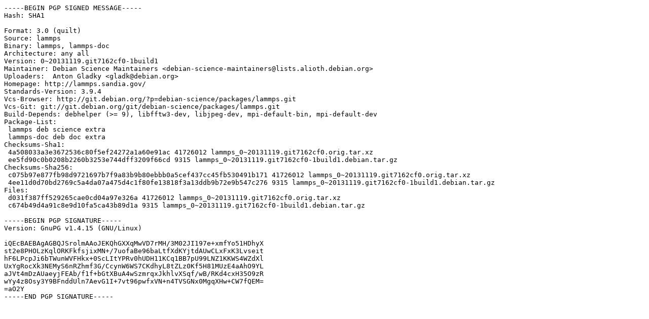

--- FILE ---
content_type: text/prs.lines.tag
request_url: http://us2.archive.ubuntu.com/ubuntu/pool/universe/l/lammps/lammps_0~20131119.git7162cf0-1build1.dsc
body_size: 1806
content:
-----BEGIN PGP SIGNED MESSAGE-----
Hash: SHA1

Format: 3.0 (quilt)
Source: lammps
Binary: lammps, lammps-doc
Architecture: any all
Version: 0~20131119.git7162cf0-1build1
Maintainer: Debian Science Maintainers <debian-science-maintainers@lists.alioth.debian.org>
Uploaders:  Anton Gladky <gladk@debian.org>
Homepage: http://lammps.sandia.gov/
Standards-Version: 3.9.4
Vcs-Browser: http://git.debian.org/?p=debian-science/packages/lammps.git
Vcs-Git: git://git.debian.org/git/debian-science/packages/lammps.git
Build-Depends: debhelper (>= 9), libfftw3-dev, libjpeg-dev, mpi-default-bin, mpi-default-dev
Package-List: 
 lammps deb science extra
 lammps-doc deb doc extra
Checksums-Sha1: 
 4a508033a3e3672536c80f5ef24272a1a60e91ac 41726012 lammps_0~20131119.git7162cf0.orig.tar.xz
 ee5fd90c0b0208b2260b3253e744dff3209f66cd 9315 lammps_0~20131119.git7162cf0-1build1.debian.tar.gz
Checksums-Sha256: 
 c075b97e877fb98d9721697b7f9a83b9b80ebbb0a5cef437cc45fb530491b171 41726012 lammps_0~20131119.git7162cf0.orig.tar.xz
 4ee11d0d70bd2769c5a4da07a475d4c1f80fe13818f3a13ddb9b72e9b547c276 9315 lammps_0~20131119.git7162cf0-1build1.debian.tar.gz
Files: 
 d031f387ff529265cae0cd04a97e326a 41726012 lammps_0~20131119.git7162cf0.orig.tar.xz
 c674b49d4a91c8e9d10fa5ca43b89d1a 9315 lammps_0~20131119.git7162cf0-1build1.debian.tar.gz

-----BEGIN PGP SIGNATURE-----
Version: GnuPG v1.4.15 (GNU/Linux)

iQEcBAEBAgAGBQJSrolmAAoJEKQhGXXqMwVD7rMH/3M02JI197e+xmfYo51HDhyX
st2e8PHOLzKqlORKFkfsjixMN+/7uofaBe96baLtfXdKYjtdAUwCLxFxK3Lvseit
hF6LPcpJi6bTWunWVFHkx+0ScLItYPRv0hUDH11KCq1BB7pU99LNZ1KKWS4WZdXl
UxYgRocXk3NEMyS6nRZhmf3G/CcynW6WS7CKdhyL8tZLz0Kf5H81MUzE4aAhO9YL
aJVt4mDzAUaeyjFEAb/f1f+bGtXBuA4wSzmrqxJkhlvXSqf/wB/RKd4cxH35O9zR
wYy4z8Osy3Y9BFnddUln7AevG1I+7vt96pwfxVN+n4TVSGNx0MgqXHw+CW7fQEM=
=aO2Y
-----END PGP SIGNATURE-----
